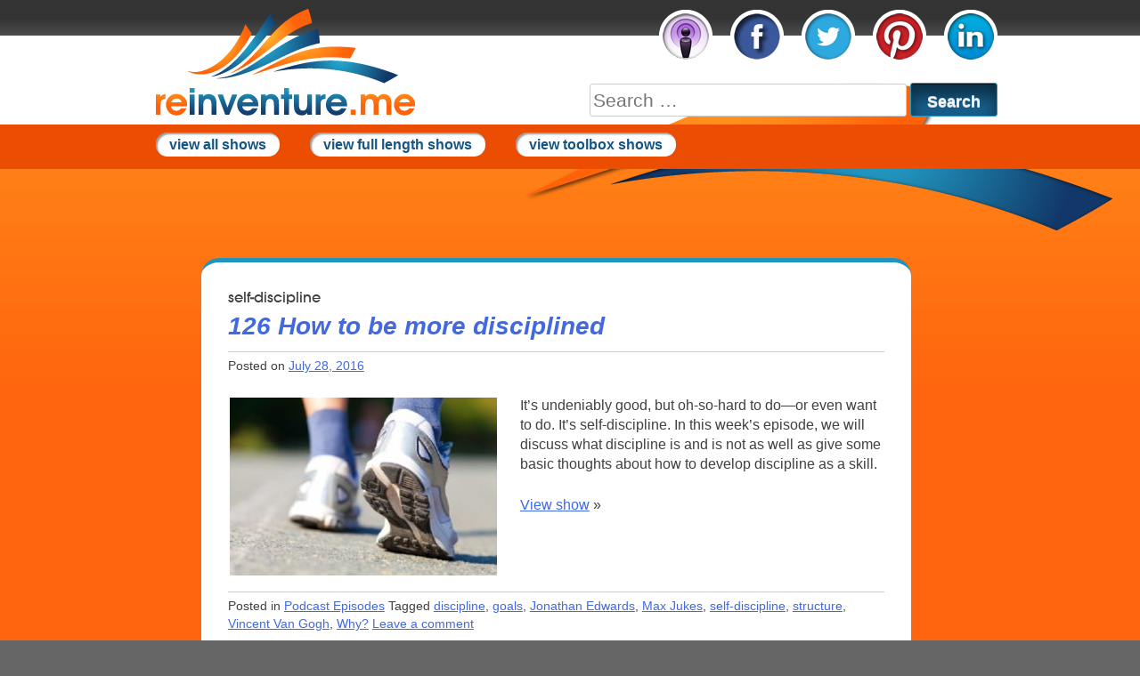

--- FILE ---
content_type: text/html; charset=UTF-8
request_url: https://reinventure.me/tag/self-discipline/
body_size: 8635
content:
<!DOCTYPE html>

<html lang="en-US">

<head>

<meta charset="UTF-8">

<meta name="viewport" content="width=device-width, initial-scale=1">

<title>self-discipline | Reinventure Me</title>

<link rel="profile" href="http://gmpg.org/xfn/11">

<link rel="pingback" href="https://reinventure.me/xmlrpc.php">

<link rel="shortcut icon" href="/favicon.ico" type="image/x-icon">

<link rel="icon" href="/favicon.ico" type="image/x-icon">

<a href="https://plus.google.com/109354682183325105594" rel="publisher"/>



<meta name='robots' content='max-image-preview:large' />
<link rel='dns-prefetch' href='//secure.gravatar.com' />
<link rel='dns-prefetch' href='//stats.wp.com' />
<link rel='dns-prefetch' href='//fonts.googleapis.com' />
<link rel='dns-prefetch' href='//cdn.openshareweb.com' />
<link rel='dns-prefetch' href='//cdn.shareaholic.net' />
<link rel='dns-prefetch' href='//www.shareaholic.net' />
<link rel='dns-prefetch' href='//analytics.shareaholic.com' />
<link rel='dns-prefetch' href='//recs.shareaholic.com' />
<link rel='dns-prefetch' href='//partner.shareaholic.com' />
<link rel='dns-prefetch' href='//v0.wordpress.com' />
<meta property="og:image" content="http://reinventure.me/wp-content/uploads/2014/01/og_image.jpg"/><!-- Shareaholic - https://www.shareaholic.com -->
<link rel='preload' href='//cdn.shareaholic.net/assets/pub/shareaholic.js' as='script'/>
<script data-no-minify='1' data-cfasync='false'>
_SHR_SETTINGS = {"endpoints":{"local_recs_url":"https:\/\/reinventure.me\/wp-admin\/admin-ajax.php?action=shareaholic_permalink_related","ajax_url":"https:\/\/reinventure.me\/wp-admin\/admin-ajax.php","share_counts_url":"https:\/\/reinventure.me\/wp-admin\/admin-ajax.php?action=shareaholic_share_counts_api"},"site_id":"9d87b0796dde005e917a88ec36a7b36e"};
</script>
<script data-no-minify='1' data-cfasync='false' src='//cdn.shareaholic.net/assets/pub/shareaholic.js' data-shr-siteid='9d87b0796dde005e917a88ec36a7b36e' async ></script>

<!-- Shareaholic Content Tags -->
<meta name='shareaholic:site_name' content='Reinventure Me' />
<meta name='shareaholic:language' content='en-US' />
<meta name='shareaholic:article_visibility' content='private' />
<meta name='shareaholic:site_id' content='9d87b0796dde005e917a88ec36a7b36e' />
<meta name='shareaholic:wp_version' content='9.7.13' />

<!-- Shareaholic Content Tags End -->
<style id='wp-img-auto-sizes-contain-inline-css' type='text/css'>
img:is([sizes=auto i],[sizes^="auto," i]){contain-intrinsic-size:3000px 1500px}
/*# sourceURL=wp-img-auto-sizes-contain-inline-css */
</style>
<style id='wp-emoji-styles-inline-css' type='text/css'>

	img.wp-smiley, img.emoji {
		display: inline !important;
		border: none !important;
		box-shadow: none !important;
		height: 1em !important;
		width: 1em !important;
		margin: 0 0.07em !important;
		vertical-align: -0.1em !important;
		background: none !important;
		padding: 0 !important;
	}
/*# sourceURL=wp-emoji-styles-inline-css */
</style>
<link rel='stylesheet' id='wp-block-library-css' href='https://reinventure.me/wp-includes/css/dist/block-library/style.min.css?ver=6.9' type='text/css' media='all' />
<style id='global-styles-inline-css' type='text/css'>
:root{--wp--preset--aspect-ratio--square: 1;--wp--preset--aspect-ratio--4-3: 4/3;--wp--preset--aspect-ratio--3-4: 3/4;--wp--preset--aspect-ratio--3-2: 3/2;--wp--preset--aspect-ratio--2-3: 2/3;--wp--preset--aspect-ratio--16-9: 16/9;--wp--preset--aspect-ratio--9-16: 9/16;--wp--preset--color--black: #000000;--wp--preset--color--cyan-bluish-gray: #abb8c3;--wp--preset--color--white: #ffffff;--wp--preset--color--pale-pink: #f78da7;--wp--preset--color--vivid-red: #cf2e2e;--wp--preset--color--luminous-vivid-orange: #ff6900;--wp--preset--color--luminous-vivid-amber: #fcb900;--wp--preset--color--light-green-cyan: #7bdcb5;--wp--preset--color--vivid-green-cyan: #00d084;--wp--preset--color--pale-cyan-blue: #8ed1fc;--wp--preset--color--vivid-cyan-blue: #0693e3;--wp--preset--color--vivid-purple: #9b51e0;--wp--preset--gradient--vivid-cyan-blue-to-vivid-purple: linear-gradient(135deg,rgb(6,147,227) 0%,rgb(155,81,224) 100%);--wp--preset--gradient--light-green-cyan-to-vivid-green-cyan: linear-gradient(135deg,rgb(122,220,180) 0%,rgb(0,208,130) 100%);--wp--preset--gradient--luminous-vivid-amber-to-luminous-vivid-orange: linear-gradient(135deg,rgb(252,185,0) 0%,rgb(255,105,0) 100%);--wp--preset--gradient--luminous-vivid-orange-to-vivid-red: linear-gradient(135deg,rgb(255,105,0) 0%,rgb(207,46,46) 100%);--wp--preset--gradient--very-light-gray-to-cyan-bluish-gray: linear-gradient(135deg,rgb(238,238,238) 0%,rgb(169,184,195) 100%);--wp--preset--gradient--cool-to-warm-spectrum: linear-gradient(135deg,rgb(74,234,220) 0%,rgb(151,120,209) 20%,rgb(207,42,186) 40%,rgb(238,44,130) 60%,rgb(251,105,98) 80%,rgb(254,248,76) 100%);--wp--preset--gradient--blush-light-purple: linear-gradient(135deg,rgb(255,206,236) 0%,rgb(152,150,240) 100%);--wp--preset--gradient--blush-bordeaux: linear-gradient(135deg,rgb(254,205,165) 0%,rgb(254,45,45) 50%,rgb(107,0,62) 100%);--wp--preset--gradient--luminous-dusk: linear-gradient(135deg,rgb(255,203,112) 0%,rgb(199,81,192) 50%,rgb(65,88,208) 100%);--wp--preset--gradient--pale-ocean: linear-gradient(135deg,rgb(255,245,203) 0%,rgb(182,227,212) 50%,rgb(51,167,181) 100%);--wp--preset--gradient--electric-grass: linear-gradient(135deg,rgb(202,248,128) 0%,rgb(113,206,126) 100%);--wp--preset--gradient--midnight: linear-gradient(135deg,rgb(2,3,129) 0%,rgb(40,116,252) 100%);--wp--preset--font-size--small: 13px;--wp--preset--font-size--medium: 20px;--wp--preset--font-size--large: 36px;--wp--preset--font-size--x-large: 42px;--wp--preset--spacing--20: 0.44rem;--wp--preset--spacing--30: 0.67rem;--wp--preset--spacing--40: 1rem;--wp--preset--spacing--50: 1.5rem;--wp--preset--spacing--60: 2.25rem;--wp--preset--spacing--70: 3.38rem;--wp--preset--spacing--80: 5.06rem;--wp--preset--shadow--natural: 6px 6px 9px rgba(0, 0, 0, 0.2);--wp--preset--shadow--deep: 12px 12px 50px rgba(0, 0, 0, 0.4);--wp--preset--shadow--sharp: 6px 6px 0px rgba(0, 0, 0, 0.2);--wp--preset--shadow--outlined: 6px 6px 0px -3px rgb(255, 255, 255), 6px 6px rgb(0, 0, 0);--wp--preset--shadow--crisp: 6px 6px 0px rgb(0, 0, 0);}:where(.is-layout-flex){gap: 0.5em;}:where(.is-layout-grid){gap: 0.5em;}body .is-layout-flex{display: flex;}.is-layout-flex{flex-wrap: wrap;align-items: center;}.is-layout-flex > :is(*, div){margin: 0;}body .is-layout-grid{display: grid;}.is-layout-grid > :is(*, div){margin: 0;}:where(.wp-block-columns.is-layout-flex){gap: 2em;}:where(.wp-block-columns.is-layout-grid){gap: 2em;}:where(.wp-block-post-template.is-layout-flex){gap: 1.25em;}:where(.wp-block-post-template.is-layout-grid){gap: 1.25em;}.has-black-color{color: var(--wp--preset--color--black) !important;}.has-cyan-bluish-gray-color{color: var(--wp--preset--color--cyan-bluish-gray) !important;}.has-white-color{color: var(--wp--preset--color--white) !important;}.has-pale-pink-color{color: var(--wp--preset--color--pale-pink) !important;}.has-vivid-red-color{color: var(--wp--preset--color--vivid-red) !important;}.has-luminous-vivid-orange-color{color: var(--wp--preset--color--luminous-vivid-orange) !important;}.has-luminous-vivid-amber-color{color: var(--wp--preset--color--luminous-vivid-amber) !important;}.has-light-green-cyan-color{color: var(--wp--preset--color--light-green-cyan) !important;}.has-vivid-green-cyan-color{color: var(--wp--preset--color--vivid-green-cyan) !important;}.has-pale-cyan-blue-color{color: var(--wp--preset--color--pale-cyan-blue) !important;}.has-vivid-cyan-blue-color{color: var(--wp--preset--color--vivid-cyan-blue) !important;}.has-vivid-purple-color{color: var(--wp--preset--color--vivid-purple) !important;}.has-black-background-color{background-color: var(--wp--preset--color--black) !important;}.has-cyan-bluish-gray-background-color{background-color: var(--wp--preset--color--cyan-bluish-gray) !important;}.has-white-background-color{background-color: var(--wp--preset--color--white) !important;}.has-pale-pink-background-color{background-color: var(--wp--preset--color--pale-pink) !important;}.has-vivid-red-background-color{background-color: var(--wp--preset--color--vivid-red) !important;}.has-luminous-vivid-orange-background-color{background-color: var(--wp--preset--color--luminous-vivid-orange) !important;}.has-luminous-vivid-amber-background-color{background-color: var(--wp--preset--color--luminous-vivid-amber) !important;}.has-light-green-cyan-background-color{background-color: var(--wp--preset--color--light-green-cyan) !important;}.has-vivid-green-cyan-background-color{background-color: var(--wp--preset--color--vivid-green-cyan) !important;}.has-pale-cyan-blue-background-color{background-color: var(--wp--preset--color--pale-cyan-blue) !important;}.has-vivid-cyan-blue-background-color{background-color: var(--wp--preset--color--vivid-cyan-blue) !important;}.has-vivid-purple-background-color{background-color: var(--wp--preset--color--vivid-purple) !important;}.has-black-border-color{border-color: var(--wp--preset--color--black) !important;}.has-cyan-bluish-gray-border-color{border-color: var(--wp--preset--color--cyan-bluish-gray) !important;}.has-white-border-color{border-color: var(--wp--preset--color--white) !important;}.has-pale-pink-border-color{border-color: var(--wp--preset--color--pale-pink) !important;}.has-vivid-red-border-color{border-color: var(--wp--preset--color--vivid-red) !important;}.has-luminous-vivid-orange-border-color{border-color: var(--wp--preset--color--luminous-vivid-orange) !important;}.has-luminous-vivid-amber-border-color{border-color: var(--wp--preset--color--luminous-vivid-amber) !important;}.has-light-green-cyan-border-color{border-color: var(--wp--preset--color--light-green-cyan) !important;}.has-vivid-green-cyan-border-color{border-color: var(--wp--preset--color--vivid-green-cyan) !important;}.has-pale-cyan-blue-border-color{border-color: var(--wp--preset--color--pale-cyan-blue) !important;}.has-vivid-cyan-blue-border-color{border-color: var(--wp--preset--color--vivid-cyan-blue) !important;}.has-vivid-purple-border-color{border-color: var(--wp--preset--color--vivid-purple) !important;}.has-vivid-cyan-blue-to-vivid-purple-gradient-background{background: var(--wp--preset--gradient--vivid-cyan-blue-to-vivid-purple) !important;}.has-light-green-cyan-to-vivid-green-cyan-gradient-background{background: var(--wp--preset--gradient--light-green-cyan-to-vivid-green-cyan) !important;}.has-luminous-vivid-amber-to-luminous-vivid-orange-gradient-background{background: var(--wp--preset--gradient--luminous-vivid-amber-to-luminous-vivid-orange) !important;}.has-luminous-vivid-orange-to-vivid-red-gradient-background{background: var(--wp--preset--gradient--luminous-vivid-orange-to-vivid-red) !important;}.has-very-light-gray-to-cyan-bluish-gray-gradient-background{background: var(--wp--preset--gradient--very-light-gray-to-cyan-bluish-gray) !important;}.has-cool-to-warm-spectrum-gradient-background{background: var(--wp--preset--gradient--cool-to-warm-spectrum) !important;}.has-blush-light-purple-gradient-background{background: var(--wp--preset--gradient--blush-light-purple) !important;}.has-blush-bordeaux-gradient-background{background: var(--wp--preset--gradient--blush-bordeaux) !important;}.has-luminous-dusk-gradient-background{background: var(--wp--preset--gradient--luminous-dusk) !important;}.has-pale-ocean-gradient-background{background: var(--wp--preset--gradient--pale-ocean) !important;}.has-electric-grass-gradient-background{background: var(--wp--preset--gradient--electric-grass) !important;}.has-midnight-gradient-background{background: var(--wp--preset--gradient--midnight) !important;}.has-small-font-size{font-size: var(--wp--preset--font-size--small) !important;}.has-medium-font-size{font-size: var(--wp--preset--font-size--medium) !important;}.has-large-font-size{font-size: var(--wp--preset--font-size--large) !important;}.has-x-large-font-size{font-size: var(--wp--preset--font-size--x-large) !important;}
/*# sourceURL=global-styles-inline-css */
</style>

<style id='classic-theme-styles-inline-css' type='text/css'>
/*! This file is auto-generated */
.wp-block-button__link{color:#fff;background-color:#32373c;border-radius:9999px;box-shadow:none;text-decoration:none;padding:calc(.667em + 2px) calc(1.333em + 2px);font-size:1.125em}.wp-block-file__button{background:#32373c;color:#fff;text-decoration:none}
/*# sourceURL=/wp-includes/css/classic-themes.min.css */
</style>
<link rel='stylesheet' id='reinventure-style-css' href='https://reinventure.me/wp-content/themes/reinventure/style.css?ver=6.9' type='text/css' media='all' />
<link rel='stylesheet' id='jquery.fancybox.css-css' href='https://reinventure.me/wp-content/themes/reinventure/css/jquery.fancybox.css?ver=6.9' type='text/css' media='all' />
<link rel='stylesheet' id='avantgarde-css' href='https://reinventure.me/wp-content/themes/reinventure/css/MyFontsWebfontsKit.css?ver=6.9' type='text/css' media='all' />
<link rel='stylesheet' id='opensanscondensed-css' href='http://fonts.googleapis.com/css?family=Open+Sans+Condensed%3A300%2C700&#038;ver=6.9' type='text/css' media='all' />
<link rel='stylesheet' id='ptsans-css' href='http://fonts.googleapis.com/css?family=PT+Sans%3A400italic%2C700italic&#038;ver=6.9' type='text/css' media='all' />
<link rel='stylesheet' id='opensans-css' href='http://fonts.googleapis.com/css?family=Open+Sans%3A400italic%2C400&#038;ver=6.9' type='text/css' media='all' />
<link rel='stylesheet' id='reinventure-recent-posts-widget-styles-css' href='https://reinventure.me/wp-content/plugins/reinventure-recent-posts/css/widget.css?ver=6.9' type='text/css' media='all' />
<script type="text/javascript" src="https://reinventure.me/wp-includes/js/jquery/jquery.min.js?ver=3.7.1" id="jquery-core-js"></script>
<script type="text/javascript" src="https://reinventure.me/wp-includes/js/jquery/jquery-migrate.min.js?ver=3.4.1" id="jquery-migrate-js"></script>
<script type="text/javascript" src="https://reinventure.me/wp-content/plugins/gravity-forms-auto-placeholders/modernizr.placeholder.min.js?ver=1.2" id="gravityformsautoplaceholders_modernizr_placeholders-js"></script>
<script type="text/javascript" id="gravityformsautoplaceholders_scripts-js-extra">
/* <![CDATA[ */
var gravityformsautoplaceholders = {"class_specific":"1"};
//# sourceURL=gravityformsautoplaceholders_scripts-js-extra
/* ]]> */
</script>
<script type="text/javascript" src="https://reinventure.me/wp-content/plugins/gravity-forms-auto-placeholders/scripts.js?ver=1.2" id="gravityformsautoplaceholders_scripts-js"></script>
<script type="text/javascript" src="https://reinventure.me/wp-content/plugins/reinventure-recent-posts/js/widget.js?ver=6.9" id="reinventure-recent-posts-script-js"></script>
<link rel="https://api.w.org/" href="https://reinventure.me/wp-json/" /><link rel="alternate" title="JSON" type="application/json" href="https://reinventure.me/wp-json/wp/v2/tags/694" /><link rel="EditURI" type="application/rsd+xml" title="RSD" href="https://reinventure.me/xmlrpc.php?rsd" />
<!-- HFCM by 99 Robots - Snippet # 1: Google Analytics -->
<!-- Google tag (gtag.js) -->
<script async src="https://www.googletagmanager.com/gtag/js?id=G-6QV14435SB"></script>
<script>
  window.dataLayer = window.dataLayer || [];
  function gtag(){dataLayer.push(arguments);}
  gtag('js', new Date());

  gtag('config', 'G-6QV14435SB');
</script>
<!-- /end HFCM by 99 Robots -->
            <script type="text/javascript"><!--
                                function powerpress_pinw(pinw_url){window.open(pinw_url, 'PowerPressPlayer','toolbar=0,status=0,resizable=1,width=460,height=320');	return false;}
                //-->

                // tabnab protection
                window.addEventListener('load', function () {
                    // make all links have rel="noopener noreferrer"
                    document.querySelectorAll('a[target="_blank"]').forEach(link => {
                        link.setAttribute('rel', 'noopener noreferrer');
                    });
                });
            </script>
            	<style>img#wpstats{display:none}</style>
		
<!-- Jetpack Open Graph Tags -->
<meta property="og:type" content="website" />
<meta property="og:title" content="self-discipline &#8211; Reinventure Me" />
<meta property="og:url" content="https://reinventure.me/tag/self-discipline/" />
<meta property="og:site_name" content="Reinventure Me" />
<meta property="og:image" content="https://s0.wp.com/i/blank.jpg" />
<meta property="og:image:width" content="200" />
<meta property="og:image:height" content="200" />
<meta property="og:image:alt" content="" />
<meta property="og:locale" content="en_US" />

<!-- End Jetpack Open Graph Tags -->
		<style type="text/css" id="wp-custom-css">
			/*
Welcome to Custom CSS!

To learn how this works, see http://wp.me/PEmnE-Bt
*/
#primarymenu {
	background-color: #EB4D02;
	width: 100%;
	height: 50px;
}

#primarymenucontainer {
	width: 960px;
	margin-left: auto;
	margin-right: auto;
}

#primarymenucontainer ul {
	list-style: none;
	margin: 0 15px;
}

#primarymenucontainer ul li {
	display: inline;
/*border-style: solid;
	border-width: 0 50px 0 0;
	-moz-border-image: url(https://reinventure.me/wp-content/uploads/2015/08/iconlet.png) 0 50 0 0 stretch;
	-webkit-border-image: url(https://reinventure.me/wp-content/uploads/2015/08/iconlet.png) 0 50 0 0 stretch;
	-o-border-image: url(https://reinventure.me/wp-content/uploads/2015/08/iconlet.png) 0 50 0 0 stretch;
	border-image: url(https://reinventure.me/wp-content/uploads/2015/08/iconlet.png) 0 50 0 0 fill stretch;*/
	padding-left: 15px;
	white-space: nowrap;
}

#primarymenucontainer ul li:nth-child(1) {
	padding-left: 0;
}

#primarymenucontainer ul li:nth-last-child(1) {
	border-style: none;
}

#primarymenucontainer ul li a {
	font-family: 'Open Sans', sans-serif;
	color: #165684;
	font-weight: bold;
	font-size: 1.6rem;
	line-height: 2.9;
	text-decoration: none;
	margin-right: 15px;
	opacity: 1;
	transition: opacity .25s ease-in-out;
	-moz-transition: opacity .25s ease-in-out;
	-webkit-transition: opacity .25s ease-in-out;
	background-color: #fff;
	border-radius: 19px;
	padding: 5px 15px;
	box-shadow: inset 2px 2px 2px rgba(0,0,0,.4);
	white-space: nowrap;
}

#primarymenucontainer ul li a:hover {
	opacity: .5;
}

@media screen and (max-width:960px) {
	#primarymenu {
		width: 105%;
		margin-left: -20px;
		background: -moz-linear-gradient(left,rgba(235,77,2,1) 0%,rgba(235,77,2,0.65) 35%,rgba(255,124,21,0) 100%);
	/* FF3.6+ */
		background: -webkit-gradient(linear,left top,right top,color-stop(0%,rgba(235,77,2,1)),color-stop(35%,rgba(235,77,2,0.65)),color-stop(100%,rgba(255,124,21,0)));
	/* Chrome,Safari4+ */
		background: -webkit-linear-gradient(left,rgba(235,77,2,1) 0%,rgba(235,77,2,0.65) 35%,rgba(255,124,21,0) 100%);
	/* Chrome10+,Safari5.1+ */
		background: -o-linear-gradient(left,rgba(235,77,2,1) 0%,rgba(235,77,2,0.65) 35%,rgba(255,124,21,0) 100%);
	/* Opera 11.10+ */
		background: -ms-linear-gradient(left,rgba(235,77,2,1) 0%,rgba(235,77,2,0.65) 35%,rgba(255,124,21,0) 100%);
	/* IE10+ */
		background: linear-gradient(to right,rgba(235,77,2,1) 0%,rgba(235,77,2,0.65) 35%,rgba(255,124,21,0) 100%);
	/* W3C */
		filter: progid:DXImageTransform.Microsoft.gradient(startColorstr='#eb4d02',endColorstr='#00ff7c15',GradientType=1);
	/* IE6-9 */
	}
	
	#primarymenucontainer {
		width: 100%;
		margin-left: auto;
		margin-right: auto;
	}
}

@media screen and (max-width:855px) {
	#primarymenu {
		margin-top: 15px;
	}
}

@media screen and (max-width:777px) {
	#primarymenucontainer ul {
		text-align: center;
	}
}

@media screen and (max-width:454px) {
	.videobox {
		margin-top: 40px !important;
	}
}

@media screen and (max-width:402px) {
	.videobox {
		margin-top: 90px !important;
	}
}

/* FIXES AUDIO PLAYER CSS ISSUE, 1/21/16*/
.powerpress_links_mp3 {
	top: -10px !important;
}

.powerpress_subsribe_links {
	top: 10px !important;
}

/* FIXES IMAGES FROM POST CONTENT IN FOOTER ISSUE, 3/24/16 */
.rssdesc img {
	display: none !important;
}


/* REMOVES FOOTER RECENT POST AREA 1/3/19 */

#row3-elements {
  background:none!important;
}


#row4-wrapper{
	display:none;	
}

		</style>
		
</head>



<body class="archive tag tag-self-discipline tag-694 wp-theme-reinventure">

<div id="page" class="hfeed site">

	
	

<div id="row1-wrapper">

<div id="row1-elements">

	<header id="masthead" class="row site-header" role="banner">

		<div class="site-branding">

			<a href="https://reinventure.me/" rel="home"><img src="https://reinventure.me/wp-content/uploads/2014/01/logo.png" width=300 height=120/></a>

		</div>



		<nav id="site-navigation" class="main-navigation" role="navigation">

			<h1 class="menu-toggle">Menu</h1>

			<a class="skip-link screen-reader-text" href="#content">Skip to content</a>



			<div class="menu-social-media-container"><ul id="menu-social-media" class="menu"><li id="menu-item-7" class="itunes menu-item menu-item-type-custom menu-item-object-custom menu-item-7"><a target="_blank" href="https://itunes.apple.com/us/podcast/reinventure.me/id797599027">iTunes</a></li>
<li id="menu-item-8" class="facebook menu-item menu-item-type-custom menu-item-object-custom menu-item-8"><a target="_blank" href="http://facebook.com/reinventureme">Facebook</a></li>
<li id="menu-item-9" class="twitter menu-item menu-item-type-custom menu-item-object-custom menu-item-9"><a target="_blank" href="http://twitter.com/ReinventureMe">Twitter</a></li>
<li id="menu-item-130" class="pinterest menu-item menu-item-type-custom menu-item-object-custom menu-item-130"><a target="_blank" href="http://www.pinterest.com/reinventureme/">Pinterest</a></li>
<li id="menu-item-173" class="linkedin menu-item menu-item-type-custom menu-item-object-custom menu-item-173"><a target="_blank" href="https://www.linkedin.com/company/reinventure-me">LinkedIn</a></li>
</ul></div>
		</nav><!-- #site-navigation -->

                <div class="headersearch"><form role="search" method="get" class="search-form" action="https://reinventure.me/">
	<label>
		<span class="screen-reader-text">Search for:</span>
		<input type="search" class="search-field" placeholder="Search &hellip;" value="" name="s">
	</label>
	<input type="submit" class="search-submit" value="Search">
</form>
</div>
	</header><!-- #masthead -->

        <div id="primarymenu">
        <div id="primarymenucontainer">
        <ul style="">
        <li><a href="http://reinventure.me/shows/">view all shows</a></li>
        <li><a href="http://reinventure.me/category/podcast/">view full length shows</a></li>
        <li><a href="http://reinventure.me/category/toolbox-episodes/">view toolbox shows</a></li>
        <!--<li><a href="#">get on our show</a></li>-->
        </ul>
        </div>
        </div>

	<div id="content" class="site-content row">
	<div class="col onecol">&nbsp;</div>
	<section id="primary" class="content-area col tencol">
		<main id="main" class="site-main" role="main">

		
			<header class="page-header">
				<h1 class="page-title">
					self-discipline				</h1>
							</header><!-- .page-header -->

						
				
<article id="post-1020" class="post-1020 post type-post status-publish format-standard has-post-thumbnail hentry category-podcast tag-discipline tag-goals tag-jonathan-edwards tag-max-jukes tag-self-discipline tag-structure tag-vincent-van-gogh tag-why">
	<header class="entry-header">
		<h1 class="entry-title"><a href="https://reinventure.me/126-how-to-be-more-disciplined/" rel="bookmark">126 How to be more disciplined</a></h1>

				<div class="entry-meta">
			<span class="posted-on">Posted on <a href="https://reinventure.me/126-how-to-be-more-disciplined/" rel="bookmark"><time class="entry-date published" datetime="2016-07-28T06:45:01-05:00">July 28, 2016</time><time class="updated" datetime="2017-03-22T10:32:53-05:00">March 22, 2017</time></a></span><span class="byline"> by <span class="author vcard"><a class="url fn n" href="https://reinventure.me/author/learygates/">Leary Gates</a></span></span>		</div><!-- .entry-meta -->
			</header><!-- .entry-header -->

		<div class="entry-summary" style="overflow:hidden;margin-bottom:1em;">
		<div id="current-thumbnail" class="alignleft"><img width="300" height="200" src="https://reinventure.me/wp-content/uploads/2016/07/18768310_s-300x200.jpg" class="attachment-medium size-medium wp-post-image" alt="Episode 126: How to be more disciplined" decoding="async" fetchpriority="high" srcset="https://reinventure.me/wp-content/uploads/2016/07/18768310_s-300x200.jpg 300w, https://reinventure.me/wp-content/uploads/2016/07/18768310_s.jpg 540w" sizes="(max-width: 300px) 100vw, 300px" /></div>
		<p>It’s undeniably good, but oh-so-hard to do—or even want to do. It’s self-discipline. In this week&#8217;s episode, we will discuss what discipline is and is not as well as give some basic thoughts about how to develop discipline as a skill.</p>
		<div style="margin-top:20px;"><a href="https://reinventure.me/126-how-to-be-more-disciplined/" title="Read show notes">View show</a>&nbsp;&raquo;</div>
	</div><!-- .entry-summary -->
	
	<footer class="entry-meta">
								<span class="cat-links">
				Posted in <a href="https://reinventure.me/category/podcast/" rel="category tag">Podcast Episodes</a>			</span>
			
						<span class="tags-links">
				Tagged <a href="https://reinventure.me/tag/discipline/" rel="tag">discipline</a>, <a href="https://reinventure.me/tag/goals/" rel="tag">goals</a>, <a href="https://reinventure.me/tag/jonathan-edwards/" rel="tag">Jonathan Edwards</a>, <a href="https://reinventure.me/tag/max-jukes/" rel="tag">Max Jukes</a>, <a href="https://reinventure.me/tag/self-discipline/" rel="tag">self-discipline</a>, <a href="https://reinventure.me/tag/structure/" rel="tag">structure</a>, <a href="https://reinventure.me/tag/vincent-van-gogh/" rel="tag">Vincent Van Gogh</a>, <a href="https://reinventure.me/tag/why/" rel="tag">Why?</a>			</span>
					
				<span class="comments-link"><a href="https://reinventure.me/126-how-to-be-more-disciplined/#respond">Leave a comment</a></span>
		
			</footer><!-- .entry-meta -->
</article><!-- #post-## -->

			
			
		
		</main><!-- #main -->
	</section><!-- #primary -->
	<div class="col onecol">&nbsp;</div>

</div>
</div>

	<footer id="colophon" class="site-footer" role="contentinfo">
		<div class="site-info row">
			&copy;2026 Leary Gates. All rights reserved.
			<span class="sep"> | </span>
							<a href="https://reinventure.me/wp-login.php?redirect_to=https%3A%2F%2Freinventure.me%2F126-how-to-be-more-disciplined%2F">Log in</a>
					</div><!-- .site-info -->
	</footer><!-- #colophon -->
	
</div><!-- #page -->

<script type="speculationrules">
{"prefetch":[{"source":"document","where":{"and":[{"href_matches":"/*"},{"not":{"href_matches":["/wp-*.php","/wp-admin/*","/wp-content/uploads/*","/wp-content/*","/wp-content/plugins/*","/wp-content/themes/reinventure/*","/*\\?(.+)"]}},{"not":{"selector_matches":"a[rel~=\"nofollow\"]"}},{"not":{"selector_matches":".no-prefetch, .no-prefetch a"}}]},"eagerness":"conservative"}]}
</script>
<script type="text/javascript" src="https://reinventure.me/wp-content/themes/reinventure/js/skip-link-focus-fix.js?ver=20130115" id="reinventure-skip-link-focus-fix-js"></script>
<script type="text/javascript" src="https://reinventure.me/wp-content/themes/reinventure/js/jquery.fancybox.js?ver=6.9" id="jquery.fancybox.js-js"></script>
<script type="text/javascript" src="https://reinventure.me/wp-content/themes/reinventure/js/jquery.fancybox-media.js?ver=6.9" id="jquery.fancybox-media.js-js"></script>
<script type="text/javascript" id="jetpack-stats-js-before">
/* <![CDATA[ */
_stq = window._stq || [];
_stq.push([ "view", JSON.parse("{\"v\":\"ext\",\"blog\":\"62660271\",\"post\":\"0\",\"tz\":\"-6\",\"srv\":\"reinventure.me\",\"arch_tag\":\"self-discipline\",\"arch_results\":\"1\",\"j\":\"1:15.3.1\"}") ]);
_stq.push([ "clickTrackerInit", "62660271", "0" ]);
//# sourceURL=jetpack-stats-js-before
/* ]]> */
</script>
<script type="text/javascript" src="https://stats.wp.com/e-202605.js" id="jetpack-stats-js" defer="defer" data-wp-strategy="defer"></script>
<script id="wp-emoji-settings" type="application/json">
{"baseUrl":"https://s.w.org/images/core/emoji/17.0.2/72x72/","ext":".png","svgUrl":"https://s.w.org/images/core/emoji/17.0.2/svg/","svgExt":".svg","source":{"concatemoji":"https://reinventure.me/wp-includes/js/wp-emoji-release.min.js?ver=6.9"}}
</script>
<script type="module">
/* <![CDATA[ */
/*! This file is auto-generated */
const a=JSON.parse(document.getElementById("wp-emoji-settings").textContent),o=(window._wpemojiSettings=a,"wpEmojiSettingsSupports"),s=["flag","emoji"];function i(e){try{var t={supportTests:e,timestamp:(new Date).valueOf()};sessionStorage.setItem(o,JSON.stringify(t))}catch(e){}}function c(e,t,n){e.clearRect(0,0,e.canvas.width,e.canvas.height),e.fillText(t,0,0);t=new Uint32Array(e.getImageData(0,0,e.canvas.width,e.canvas.height).data);e.clearRect(0,0,e.canvas.width,e.canvas.height),e.fillText(n,0,0);const a=new Uint32Array(e.getImageData(0,0,e.canvas.width,e.canvas.height).data);return t.every((e,t)=>e===a[t])}function p(e,t){e.clearRect(0,0,e.canvas.width,e.canvas.height),e.fillText(t,0,0);var n=e.getImageData(16,16,1,1);for(let e=0;e<n.data.length;e++)if(0!==n.data[e])return!1;return!0}function u(e,t,n,a){switch(t){case"flag":return n(e,"\ud83c\udff3\ufe0f\u200d\u26a7\ufe0f","\ud83c\udff3\ufe0f\u200b\u26a7\ufe0f")?!1:!n(e,"\ud83c\udde8\ud83c\uddf6","\ud83c\udde8\u200b\ud83c\uddf6")&&!n(e,"\ud83c\udff4\udb40\udc67\udb40\udc62\udb40\udc65\udb40\udc6e\udb40\udc67\udb40\udc7f","\ud83c\udff4\u200b\udb40\udc67\u200b\udb40\udc62\u200b\udb40\udc65\u200b\udb40\udc6e\u200b\udb40\udc67\u200b\udb40\udc7f");case"emoji":return!a(e,"\ud83e\u1fac8")}return!1}function f(e,t,n,a){let r;const o=(r="undefined"!=typeof WorkerGlobalScope&&self instanceof WorkerGlobalScope?new OffscreenCanvas(300,150):document.createElement("canvas")).getContext("2d",{willReadFrequently:!0}),s=(o.textBaseline="top",o.font="600 32px Arial",{});return e.forEach(e=>{s[e]=t(o,e,n,a)}),s}function r(e){var t=document.createElement("script");t.src=e,t.defer=!0,document.head.appendChild(t)}a.supports={everything:!0,everythingExceptFlag:!0},new Promise(t=>{let n=function(){try{var e=JSON.parse(sessionStorage.getItem(o));if("object"==typeof e&&"number"==typeof e.timestamp&&(new Date).valueOf()<e.timestamp+604800&&"object"==typeof e.supportTests)return e.supportTests}catch(e){}return null}();if(!n){if("undefined"!=typeof Worker&&"undefined"!=typeof OffscreenCanvas&&"undefined"!=typeof URL&&URL.createObjectURL&&"undefined"!=typeof Blob)try{var e="postMessage("+f.toString()+"("+[JSON.stringify(s),u.toString(),c.toString(),p.toString()].join(",")+"));",a=new Blob([e],{type:"text/javascript"});const r=new Worker(URL.createObjectURL(a),{name:"wpTestEmojiSupports"});return void(r.onmessage=e=>{i(n=e.data),r.terminate(),t(n)})}catch(e){}i(n=f(s,u,c,p))}t(n)}).then(e=>{for(const n in e)a.supports[n]=e[n],a.supports.everything=a.supports.everything&&a.supports[n],"flag"!==n&&(a.supports.everythingExceptFlag=a.supports.everythingExceptFlag&&a.supports[n]);var t;a.supports.everythingExceptFlag=a.supports.everythingExceptFlag&&!a.supports.flag,a.supports.everything||((t=a.source||{}).concatemoji?r(t.concatemoji):t.wpemoji&&t.twemoji&&(r(t.twemoji),r(t.wpemoji)))});
//# sourceURL=https://reinventure.me/wp-includes/js/wp-emoji-loader.min.js
/* ]]> */
</script>

</body>
</html>

--- FILE ---
content_type: text/css
request_url: https://reinventure.me/wp-content/themes/reinventure/css/MyFontsWebfontsKit.css?ver=6.9
body_size: 563
content:
/**
 * @license
 * MyFonts Webfont Build ID 2721784, 2014-01-10T08:19:42-0500
 * 
 * The fonts listed in this notice are subject to the End User License
 * Agreement(s) entered into by the website owner. All other parties are 
 * explicitly restricted from using the Licensed Webfonts(s).
 * 
 * You may obtain a valid license at the URLs below.
 * 
 * Webfont: ITC Avant Garde Gothic Std Medium by ITC
 * URL: http://www.myfonts.com/fonts/itc/avant-garde-gothic/std-medium/
 * Copyright: Font software Copyright 1993, 1994, 2001 Adobe Systems Incorporated. Typeface designs Copyright 2005 International Typeface Corporation. All rights reserved.
 * Licensed pageviews: 250,000
 * 
 * 
 * License: http://www.myfonts.com/viewlicense?type=web&buildid=2721784
 * 
 * © 2014 MyFonts Inc
*/


/* @import must be at top of file, otherwise CSS will not work */
@import url("//hello.myfonts.net/count/2987f8");

  
@font-face {font-family: 'ITCAvantGardeStd-Md';src: url('../webfonts/2987F8_0_0.eot');src: url('../webfonts/2987F8_0_0.eot?#iefix') format('embedded-opentype'),url('../webfonts/2987F8_0_0.woff') format('woff'),url('../webfonts/2987F8_0_0.ttf') format('truetype');}
 

--- FILE ---
content_type: text/css
request_url: https://reinventure.me/wp-content/plugins/reinventure-recent-posts/css/widget.css?ver=6.9
body_size: 254
content:
/* This stylesheet is used to style the public view of the widget. */

.recent-posts {
}
.recent-posts ul {
	list-style:none;
	margin:0;
	padding:0;
}
.recent-post-item {
}
.recent-post-title {
	margin-bottom: .33em;
	font-size: 1.1em;
	font-weight: bold;
}
.recent-post-thumb {
	border:1px solid #ccc;
	background:#fff;
	padding:4px;
	overflow:hidden;
	margin:10px 0;
}
.excerpt-text {
	margin-bottom:1em;
}
.recent-post-item .read-more {
	display:inline;
}
.more-posts-headline {
	margin:10px 0;
	font-weight:700;
}
.more-posts-item {
	float:left;
	clear:both;
	padding-bottom:1em;
}
.more-posts-thumb img {
	margin:0 !important;
	border:1px solid #ccc;
	background:#fff;
	padding:4px;
}
.more-posts-text {
	margin-left:80px;
	font-size:.95em;
}
.more-posts-text a {
	text-decoration:none;
	font-weight:700;
}